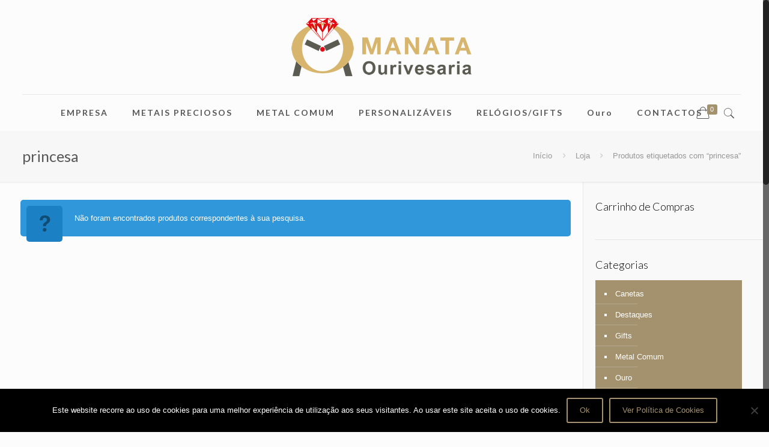

--- FILE ---
content_type: text/css
request_url: https://www.ourivesariamanata.pt/loja/wp-content/plugins/fma-product-inquiry-form/assets/css/product-enquiry.css?ver=6.9
body_size: 179
content:
/*
To change this license header, choose License Headers in Project Properties.
To change this template file, choose Tools | Templates
and open the template in the editor.
*/
/* 
    Created on : Sep 28, 2015, 12:26:45 PM
    Author     : root
*/
#enquiryForm p{
    margin-bottom: 1px !important;
}
#enquiryForm p.error{
    color:red !important;
    
}
#enquiryForm div.row{
     height: auto;
    margin-bottom: 15px;
    width: auto;
}




.enquiry-form{
    width: 100%;
}

.add_to_quote {
    background-color: #f1f1f1;
    padding: 20px 20px 50px;
    width: 97%;
}

--- FILE ---
content_type: text/css
request_url: https://www.ourivesariamanata.pt/loja/wp-content/plugins/fma-product-inquiry-form/assets/css/scrollbar.css?ver=6.9
body_size: 285
content:




#scrollbar1
{
    width:100%;
    /*margin:20px auto 10px;*/
    position: relative;
}

#scrollbar1 h3{ font-family:Arial, Helvetica, sans-serif; font-size:18px; color:#5bd2ec; margin:0;}

#scrollbar1 p{ font-family:Arial, Helvetica, sans-serif; font-size:14px; color:#666; line-height:24px;}

#scrollbar1 .viewport
{
    height: 300px;
    overflow:hidden;
    position:relative;
    background: #f5f5f5;
}

#scrollbar1 .overview
{
    list-style:none;
    position:absolute;
    left:0;
    top:0;
    margin:0;
    padding: 10px 20px;
}

#scrollbar1 .scrollbar
{
    background:transparent url(../imgs/img_1.png) no-repeat 0 0;
    position:absolute;
    background-position:0 0;
    right: -20px;
    top:0;
    width:15px;
}

#scrollbar1 .track
{
    background: url(../imgs/img_1.png) no-repeat 0 100%;
    height:100%;
    width:13px;
    position:relative;
    padding:0 1px;
}

#scrollbar1 .thumb
{
    background:transparent url(../imgs/img_2.png) no-repeat 50% 100%;
    height:20px;
    width:25px;
    cursor:pointer;
    overflow:hidden;
    position:absolute;
    top:0;
    left:-5px;
}

#scrollbar1 .thumb .end
{
    background:transparent url(../imgs/img_2.png) no-repeat 50% 0;
    overflow:hidden;
    height:5px;
    width:25px;
}

#scrollbar1 .disable
{
    display:none;
}

.noSelect
{
    user-select:none;
    -o-user-select:none;
    -moz-user-select:none;
    -khtml-user-select:none;
    -webkit-user-select:none;
}